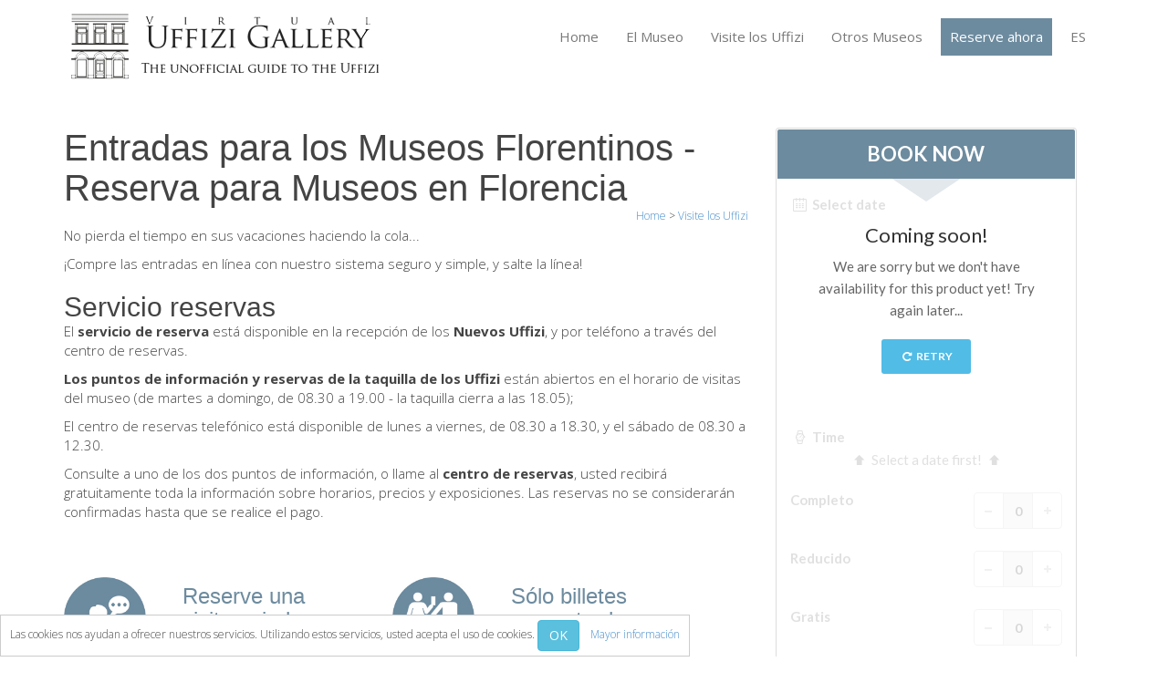

--- FILE ---
content_type: text/html; charset=UTF-8
request_url: https://www.virtualuffizi.com/es/reserve-ahora.html
body_size: 6287
content:
<!DOCTYPE html> <!--[if lt IE 7]>	<html dir="ltr" lang="es-ES" class="lt-ie9 lt-ie8 lt-ie7"><![endif]--> <!--[if IE 7]>		<html dir="ltr" lang="es-ES" class="lt-ie9 lt-ie8"><![endif]--> <!--[if IE 8]>		<html dir="ltr" lang="es-ES" class="lt-ie9"><![endif]--> <!--[if IE 9]>		<html dir="ltr" lang="es-ES"  class="lt-ie10"> <![endif]--> <!--[if gt IE 9]>	<!--><html dir="ltr" lang="es-ES" class="gt-ie9 non-ie"> <!--<![endif]--><head> <meta charset="UTF-8"> <!--[if IE]><meta http-equiv="X-UA-Compatible" content="IE=edge,chrome=1"><![endif]--> <meta name="viewport" content="width=device-width, initial-scale=1, maximum-scale=1"> <title>Reserve ahora | Virtual Uffizi Gallery</title> <meta http-equiv="Content-Language" content="es-ES"> <link rel="alternate" hreflang="en" href="/book-now.html" /> <link rel="alternate" hreflang="zh" href="/zh/%E7%8E%B0%E5%9C%A8%E9%A2%84%E5%AE%9A.html" /> <link rel="alternate" hreflang="de" href="/de/jetzt-buchen.html" /> <link rel="alternate" hreflang="fr" href="/fr/r%C3%A9server.html" /> <!--[if IE]><link rel="shortcut icon" href="/favicon.ico"><![endif]--> <link rel="icon" href="/images/favicon-16.png" sizes="16x16"> <link rel="icon" href="/images/favicon-32.png" sizes="32x32"> <link rel="icon" href="/images/favicon-48.png" sizes="48x48"> <link rel="icon" href="/images/favicon-64.png" sizes="64x64"> <link rel="icon" href="/images/favicon-128.png" sizes="128x128"> <link rel="apple-touch-icon" href="/images/touch-icon-iphone.png" /> <link rel="apple-touch-icon" sizes="76x76" href="/images/touch-icon-ipad.png" /> <link rel="apple-touch-icon" sizes="120x120" href="/images/touch-icon-iphone-retina.png" /> <link rel="apple-touch-icon" sizes="152x152" href="/images/touch-icon-ipad-retina.png" /> <link rel="apple-touch-startup-image" href="/images/iPhone-Startup.jpg"> <meta name="apple-mobile-web-app-status-bar-style" content="#FFF" /> <meta property="og:title" content="Reserve ahora | Virtual Uffizi Gallery" /> <meta property="og:description" content="" /> <meta property="og:site_name" content="Virtual Uffizi Gallery" /> <meta property="og:url" content="//www.virtualuffizi.com/es/reserve-ahora.html" /> <meta property="og:type" content="website" /> <meta property="og:image" content="//www.virtualuffizi.com/slir/w400-c1:1/repository/7/3/731391073214.jpg" /> <link rel="image_src" href="//www.virtualuffizi.com/slir/w400-c1:1/repository/7/3/731391073214.jpg" /> <link rel="stylesheet" href="/css/bootstrap.min.css"> <link rel="stylesheet" href="https://fonts.googleapis.com/css?family=Open+Sans:300,400,600,700,800" /> <link rel="stylesheet" href="/css/main.css" /> <script type="text/javascript">var lingua = 'es'; var idlingua = 8;</script> <script src="/js/vendor/modernizr-2.6.2-respond-1.1.0.min.js"></script> <script src="/js/vendor/jquery-1.10.1.min.js"></script> <script src="/js/vendor/bootstrap.min.js"></script> <!--[if lt IE 9]>
  <script src="/js/respond.min.js"></script>
<![endif]--> <!--[if lte IE 9]>
<script type="text/javascript" src="/js/jquery.placeholder.min.js"></script>
<![endif]--> </head> <body class="es" id="reserve-ahora"> <script type="text/javascript">
  (function(i,s,o,g,r,a,m){i['GoogleAnalyticsObject']=r;i[r]=i[r]||function(){
  (i[r].q=i[r].q||[]).push(arguments)},i[r].l=1*new Date();a=s.createElement(o),
  m=s.getElementsByTagName(o)[0];a.async=1;a.src=g;m.parentNode.insertBefore(a,m)
  })(window,document,'script','//www.google-analytics.com/analytics.js','ga');

  ga('create', 'UA-2771798-2', 'www.virtualuffizi.com');
  ga('require', 'linkid', 'linkid.js');
  ga('send', 'pageview');
</script> <div id="wrapper"> <header> <div id="inside-header" class="style2"> <div class="container"> <div class="header-wrapper"> <div class="pull-left logo"> <a href="/es/"><img src="/images/inside-logo.png" class="img-responsive" alt="Reserve ahora" /></a> </div> <div class="pull-right menu"> <nav class="pull-left menu-bar" id="responsive-menu"> <ul class="site-menu" id="site-menu"> <li><a class="" href="/es/">Home</a></li> <li><a class="" href="/es/el-museo.html">El Museo</a> <ul> <li><a class="" href="/es/informaci%C3%B3n.html">Información</a></li> <li><a class="" href="/es/historia.html">Historia</a></li> <li><a class="" href="/es/eventos-y-exposiciones.html">Eventos y exposiciones</a></li> <li><a class="" href="/es/los-comentarios-de-los-visitantes.html">Los comentarios de los visitantes</a></li> <li><a class="" href="/es/cont%C3%A1ctenos.html">Contáctenos</a></li> </ul> </li> <li><a class="" href="/es/visite-los-uffizi.html">Visite los Uffizi</a> <ul> <li><a class="active" href="/es/reserve-ahora.html">Reserve ahora</a></li> <li><a class="" href="/es/visita-virtual.html">Visita virtual</a></li> <li><a class="" href="/es/las-obras.html">Las obras</a></li> <li><a class="" href="/es/las-salas.html">Las salas</a></li> <li><a class="" href="/es/los-artistas.html">Los Artistas</a></li> <li><a class="" href="/es/las-nuevas-salas.html">Las nuevas salas</a></li> </ul> </li> <li><a class="" href="/es/otros-museos.html">Otros Museos</a> <ul> <li><a class="" href="/es/museo-del-bargello.html">Museo del Bargello</a></li> <li><a class="" href="/es/galer%C3%ADa-de-la-academia.html">Galería de la Academia</a></li> <li><a class="" href="/es/galer%C3%ADa-palatina.html">Galería Palatina</a></li> <li><a class="" href="/es/capillas-de-los-medici.html">Capillas de los Medici</a></li> <li><a class="" href="/es/museo-de-san-marcos.html">Museo de San Marcos</a></li> <li><a class="" href="/es/museo-arqueol%C3%B3gico.html">Museo Arqueológico</a></li> <li><a class="" href="/es/el-taller-de-las-piedras-duras.html">El Taller de las Piedras Duras</a></li> <li><a class="" href="/es/museo-galileo.html">Museo Galileo</a></li> <li><a class="" href="/es/jard%C3%ADn-de-boboli.html">Jardín de Boboli</a></li> <li><a class="" href="/es/la-torre-de-arnolfo.html">La Torre de Arnolfo</a></li> <li><a class="" href="/es/corredor-de-vasari.html">Corredor de Vasari</a></li> <li><a class="" href="/es/palazzo-vecchio.html">Palazzo Vecchio</a></li> <li><a class="" href="/es/santa-maria-novella.html">Santa Maria Novella</a></li> <li><a class="" href="/es/santa-croce.html">Santa Croce</a></li> </ul> </li> <li><a class="active" href="/es/reserve-ahora.html">Reserve ahora</a> <ul> <li><a class="" href="/es/reserve-una-visita-guiada.html">Reserve una visita guiada</a></li> <li><a class="" href="/es/s%C3%B3lo-billetes-con-entrada-r%C3%A1pida.html">Sólo billetes con entrada rápida</a></li> </ul> </li> <li><a href="javascript:void(0);">ES</a> <ul> <li><a href="/book-now.html" title="Uffizi Reservations, Uffizi Tickets Online - Virtual Uffizi">ENGLISH</a></li> <li><a href="/zh/%E7%8E%B0%E5%9C%A8%E9%A2%84%E5%AE%9A.html" title="现在预定">中文</a></li> <li><a href="/de/jetzt-buchen.html" title="Jetzt buchen">DEUTSCH</a></li> <li><a href="/fr/r%C3%A9server.html" title="Réserver">FRANÇAIS</a></li> <li><a href="/es/reserve-ahora.html" title="Reserve ahora">ESPAÑOL</a></li> </ul> </li> </ul> </nav> </div> </div> </div> </div> </header> <div class="container margint40 marginb40"> <div class="row"> <div class="col-lg-8 col-sm-8"> <h1>Entradas para los Museos Florentinos - Reserva para Museos en Florencia</h1> <div class="breadcrumbs"> <div itemscope itemtype="http://data-vocabulary.org/Breadcrumb"> <a href="/es/" itemprop="url"><span itemprop="title">Home</span></a> </div> > <div itemscope itemtype="http://data-vocabulary.org/Breadcrumb"> <a href="/es/visite-los-uffizi.html" itemprop="url"><span itemprop="title">Visite los Uffizi</span></a> </div> </div> <div class="margint20"> <p>No pierda el tiempo en sus vacaciones haciendo la cola...</p> <p>&iexcl;Compre las entradas en l&iacute;nea&nbsp;con nuestro sistema seguro y simple, y salte la l&iacute;nea!</p> </div> <div class="margint20"> <h2>Servicio reservas</h2> <p>El <strong>servicio de reserva&nbsp;</strong>est&aacute; disponible en la recepci&oacute;n de los&nbsp;<strong>Nuevos Uffizi</strong>, y por tel&eacute;fono a trav&eacute;s del centro de reservas.</p> <p><strong>Los puntos de informaci&oacute;n y reservas de la</strong> <strong>taquilla de los Uffizi</strong> est&aacute;n abiertos en el horario de visitas del museo (de martes a domingo, de 08.30 a 19.00 - la taquilla cierra a las 18.05);</p> <p>El centro de reservas telef&oacute;nico est&aacute; disponible de lunes a viernes, de 08.30 a 18.30, y el s&aacute;bado de 08.30 a 12.30.</p> <p>Consulte a uno de los dos puntos de informaci&oacute;n, o llame al <strong>centro de reservas</strong>, usted recibir&aacute; gratuitamente toda la informaci&oacute;n sobre horarios, precios y exposiciones. Las reservas no se considerar&aacute;n confirmadas hasta que se realice el pago.</p> <div class="margint20"></div> <div id="share"> <div id="fb-root"></div> <script>(function(d, s, id) {
				var js, fjs = d.getElementsByTagName(s)[0];
				if (d.getElementById(id)) return;
				js = d.createElement(s); js.id = id;
				js.src = "//connect.facebook.net/es-ES/sdk.js#xfbml=1&appId=290373284449435&version=v2.0";
				fjs.parentNode.insertBefore(js, fjs);
		}(document, 'script', 'facebook-jssdk'));</script> <div class="fb-like" style="position:reative;top:-5px;z-index:9999;" data-width="70" data-layout="button_count" data-action="like" data-show-faces="false" data-share="true"></div> <div id="plusone"><div class="g-plusone" data-size="medium"></div></div></div> <script type="text/javascript">
  window.___gcfg = {lang: 'es'};
  (function() {
    var po = document.createElement('script'); po.type = 'text/javascript'; po.async = true;
    po.src = 'https://apis.google.com/js/platform.js';
    var s = document.getElementsByTagName('script')[0]; s.parentNode.insertBefore(po, s);
  })();
</script> <div class="margint20 clearfix"></div> </div> <div class="margint20 row"> <div class="row blog-box col-lg-6 col-sm-12" onclick="window.location='/es/reserve-una-visita-guiada.html'" style="height:120px;min-height:auto;"> <div class="blg-lst-img col-lg-4 col-sm-4"> <div class="blg-img-box"> <a href="/es/reserve-una-visita-guiada.html"><img src="/slir/w150-c1:1/repository/0/2/021392050057.jpg" class="img-responsive" alt="" /></a> </div> </div> <div class="blg-lst-txt col-lg-8 col-sm-8"> <div class="blog-infobox clearfix"> <div class="pull-left blog-info"> <h3 class="marginb10"><a href="/es/reserve-una-visita-guiada.html">Reserve una visita guiada</a></h3> <span class="pull-left">Reserve una visita guiada</span> <div class="clearfix"></div> <a href="/es/reserve-una-visita-guiada.html" class="pull-right">Leer más <i class="fa fa-angle-right"></i></a> </div> </div> </div> </div> <div class="row blog-box col-lg-6 col-sm-12" onclick="window.location='/es/s%C3%B3lo-billetes-con-entrada-r%C3%A1pida.html'" style="height:120px;min-height:auto;"> <div class="blg-lst-img col-lg-4 col-sm-4"> <div class="blg-img-box"> <a href="/es/s%C3%B3lo-billetes-con-entrada-r%C3%A1pida.html"><img src="/slir/w150-c1:1/repository/7/3/731391073214.jpg" class="img-responsive" alt="" /></a> </div> </div> <div class="blg-lst-txt col-lg-8 col-sm-8"> <div class="blog-infobox clearfix"> <div class="pull-left blog-info"> <h3 class="marginb10"><a href="/es/s%C3%B3lo-billetes-con-entrada-r%C3%A1pida.html">Sólo billetes con entrada rápida</a></h3> <span class="pull-left">Sólo billetes con entrada rápida</span> <div class="clearfix"></div> <a href="/es/s%C3%B3lo-billetes-con-entrada-r%C3%A1pida.html" class="pull-right">Leer más <i class="fa fa-angle-right"></i></a> </div> </div> </div> </div> </div> <div class="margint20"> <div class="col-lg-6"> <h3 align="center">Sin reserva</h3> <a><img src="../images/uffizi-queue.jpg" alt="" width="100%" border="0" /></a></div> <div class="col-lg-6"> <h3 align="center">Con reserva</h3> <a><img src="../images/uffizi-noqueue.jpg" alt="" width="100%" border="0" /></a></div> <div class="clearfix">&nbsp;</div> </div> </div> <div class="col-lg-4 col-sm-4 sidebar"> <div class="category-box"> <script type="text/javascript">
    var myEventMethod = window.addEventListener ? "addEventListener" : "attachEvent";
    var myEventListener = window[myEventMethod];
    var myEventMessage = myEventMethod == "attachEvent" ? "onmessage" : "message";
    myEventListener(myEventMessage, function (e) {
        if (e.data === parseInt(e.data))
            document.getElementById("CuborioResellerBB_fc175eb2-74ed-4ed1-aab4-3eec23ca15d5").height = e.data + "px";
    }, false);
</script> <iframe id="CuborioResellerBB_fc175eb2-74ed-4ed1-aab4-3eec23ca15d5" class="CuborioResellerBB" frameborder="0" width="330" marginwidth="0" marginheight="0" scrolling="no" src="https://www.florence-tickets.com/es/__/resellers/integration?tcode=fc175eb2-74ed-4ed1-aab4-3eec23ca15d5"></iframe> <p align="center"><img src="/images/loghi-cc.png" width="210" /></p> </div> <p><a href="http://www.polomuseale.firenze.it/" target="_blank">Visita el sitio oficial del Polo Museale Fiorentino.</a></p> <div class="sidebar-recent-box margint20 clearfix"> <h3>Los últimos eventos</h3> <hr class="sidebar-underline"> <ul class="sidebar-recent nomargin"> <div class="pull-left blg-img"> <img src="/slir/w70-c70:60/repository/1/4/1452a8a4b409e19.jpg" class="" alt="1160 1139" /> </div> <div class="pull-left blg-txt"> <p><a href="/es/exhibition-at-the-uffizi-gallery-for-the-fifteenth-century-of-the-protestant-reformation.html" itemprop="NewsArticle">Exhibition at the Uffizi Gallery for the five...</a></p> <div class="sidebar-blg-date"></div> </div> <p class="clearfix"></p> <div class="pull-left blg-img"> <img src="/slir/w70-c70:60/repository/1/7/171508606415.jpg" class="" alt="leon x" /> </div> <div class="pull-left blg-txt"> <p><a href="/es/the-portrait-of-lion-x-by-raphael-in-restoration.html" itemprop="NewsArticle">The portrait of Lion X by Raphael under resto...</a></p> <div class="sidebar-blg-date"></div> </div> <p class="clearfix"></p> <div class="pull-left blg-img"> <img src="/slir/w70-c70:60/repository/8/0/801506443088.jpg" class="" alt="japanese renaissance" /> </div> <div class="pull-left blg-txt"> <p><a href="/es/the-japanese-renaissance-in-an-exhibition-at-the-uffizi.html" itemprop="NewsArticle">The Japanese Renaissance in an exhibition at ...</a></p> <div class="sidebar-blg-date"></div> </div> <p class="clearfix"></p> <div class="pull-left blg-img"> <img src="/slir/w70-c70:60/repository/8/7/871505120421.jpg" class="" alt="giordano" /> </div> <div class="pull-left blg-txt"> <p><a href="/es/luca-giordano-and-taddeo-mazzi-at-the-uffizi-gallery.html" itemprop="NewsArticle">Luca Giordano and Taddeo Mazzi at the Uffizi ...</a></p> <div class="sidebar-blg-date"></div> </div> <p class="clearfix"></p> </ul> </div> <div class="sidebar-tags margint30 clearfix"> <h3>iPhone App</h3> <hr class="sidebar-underline">
    	¡Descarga la nueva versión de la aplicación Uffizi Touch®!
    	<a href="//itunes.apple.com/it/app/uffizitouch/id431253759" target="_blank"><img src="/images/appstore.png" /></a> </div> <div class="sidebar-tags margint30 clearfix"> <iframe src="//www.facebook.com/plugins/likebox.php?href=https%3A%2F%2Fwww.facebook.com%2Fuffizigallery&amp;width=270&amp;height=290&amp;colorscheme=light&amp;show_faces=true&amp;header=true&amp;stream=false&amp;show_border=false&amp;appId=554500044616174" scrolling="no" frameborder="0" style="border:none; overflow:hidden; width:270px; height:290px;" allowTransparency="true"></iframe> </div> </div> </div> </div> <div id="footer"> <div class="container"> <div class="row foo margint30 marginb25"> <div class="col-lg-3 col-sm-3"> <h3>La Galería de los Uffizi</h3> <ul class="footer-ul-style1"> <li><a href="/es/qui%C3%A9n-somos.html"><i class="icon-star-empty"></i> Quién somos</a></li> <li><a href="/es/cont%C3%A1ctenos.html"><i class="icon-star-empty"></i> Contáctenos</a></li> <li><a href="/es/el-museo.html"><i class="icon-star-empty"></i> El Museo</a></li> <li><a href="/es/visite-los-uffizi.html"><i class="icon-star-empty"></i> Visite los Uffizi</a></li> <li><a href="/es/otros-museos.html"><i class="icon-star-empty"></i> Otros Museos</a></li> <li><a href="/es/reserve-ahora.html"><i class="icon-star-empty"></i> Reserve ahora</a></li> </ul> </div> <div class="col-lg-3 col-sm-3"> <h3>Los últimos eventos</h3> <ul class="footer-ul-style1"> <li><a href="/es/las-salas-de-las-musas.html"><i class="icon-star-empty"></i> Las Salas de las Musas</a></li> <li><a href="/es/puro%2C-simple-y-natural.html"><i class="icon-star-empty"></i> Puro, Simple y Natural</a></li> <li><a href="/es/la-colecci%C3%B3n-de-iconos-rusos-en-los-uffizi.html"><i class="icon-star-empty"></i> La colección de iconos rusos ...</a></li> <li><a href="/es/el-nombre-verdadero-de-la-venus-de-botticelli.html"><i class="icon-star-empty"></i> El nombre verdadero de la Venu...</a></li> <li><a href="/es/corredor-de-vasari%3A-un-paseo-%C3%BAnico-en-florencia.html"><i class="icon-star-empty"></i> Corredor de Vasari: un paseo �...</a></li> </ul> </div> <div class="col-lg-3 col-sm-3"> <h3>Galería de fotos</h3> <ul id="footer-gallery" class="clearfix"> <style type="text/css"> 
.flickr_badge_image{margin:0px;display:inline;float:left !important;}
.flickr_badge_image img{border: 0px solid #666666 !important; padding:0px; margin:4px;}
#flickr_badge_wrapper {width:100%;text-align:left}
</style><div id="flickr_badge_wrapper"><script type="text/javascript" src="https://www.flickr.com/badge_code_v2.gne?count=9&display=random&size=s&layout=x&source=user&user=111057516@N07"></script></div> </ul> </div> <div class="col-lg-3 col-sm-3 footer-contact"> <h3>Contactos</h3> <p><a href="/es/cont%C3%A1ctenos.html" class="form-button pull-left" style="line-height:12px">Contáctenos</a></p> <ul id="social" class="margint10 marginb10 clearfix"> <li><a href="https://www.facebook.com/uffizigallery" target="_blank"><i class="icon-facebook"></i></a></li> <li><a href="https://plus.google.com/u/0/107513189401457627011" target="_blank"><i class="icon-google-plus"></i></a></li> <li><a href="https://www.pinterest.com/uffizig/uffizi-gallery/" target="_blank"><i class="icon-pinterest"></i></a></li> <li><a href="https://www.flickr.com/photos/111057516@N07/" target="_blank"><i class="icon-flickr"></i></a></li> </ul> </div> </div> </div> </div> <div id="footer-last"> <div class="container footer-text"> <div class="pull-left footer-info text-left"> <small>&copy; 2007-2026 Todos los derechos reservados - Virtual Uffizi & Italy Tickets son propiedad de New Globus Viaggi s.r.l. <br />P.IVA 04690350485 - Cámara de Comercio de Florencia, autorización n° 470865 de 1996 - Capital social € 10.400 i.v.<br />El uso de este sitio web implica la aceptación de nuestros  <a href="/es/terminos-y-condiciones.html" target="_self">Terminos y Condiciones</a> - <a href="/es/pol%C3%ADtica-de-privacidad.html" target="_self">Política de Privacidad</a><br /><br /></small> </div> <div class="pull-right footer-social"> <ul id="footer-lingue"> <li><a href="/book-now.html" target="_self"><img src="/images/flags/24/uk.png" border="0" alt="Uffizi Reservations, Uffizi Tickets Online - Virtual Uffizi" /></a></li> <li><a href="/zh/%E7%8E%B0%E5%9C%A8%E9%A2%84%E5%AE%9A.html" target="_self"><img src="/images/flags/24/cn.png" border="0" alt="现在预定" /></a></li> <li><a href="/de/jetzt-buchen.html" target="_self"><img src="/images/flags/24/de.png" border="0" alt="Jetzt buchen" /></a></li> <li><a href="/fr/r%C3%A9server.html" target="_self"><img src="/images/flags/24/fr.png" border="0" alt="Réserver" /></a></li> <li><a href="/es/reserve-ahora.html" target="_self"><img src="/images/flags/24/es.png" border="0" alt="Reserve ahora" /></a></li> </ul> </div> </div> </div> <a href="javascript:void(0);" class="scrollup"><i class="fa fa-angle-up"></i></a> </div> <div id="cookie">Las cookies nos ayudan a ofrecer nuestros servicios. Utilizando estos servicios, usted acepta el uso de cookies. <button class="btn btn-info btn-mini" onclick="CookiesAccept()">OK</button>&nbsp;&nbsp;&nbsp;&nbsp;<a href="/es/c%C3%B3mo-utilizamos-las-cookies.html">Mayor información</a></div> <div id="dialog" class="modal hide fade" tabindex="-1" role="dialog" aria-labelledby="myModalLabel" aria-hidden="true"></div> <script src="/js/plugins.min.js"></script> <script src="/js/main.js"></script> <!--[if lte IE 9]>
<script type="text/javascript">
$('input').placeholder();
</script>
<![endif]--> <script type="text/javascript">
/* <![CDATA[ */
var google_conversion_id = 1057961729;
var google_custom_params = window.google_tag_params;
var google_remarketing_only = true;
/* ]]> */
</script> <script type="text/javascript" src="//www.googleadservices.com/pagead/conversion.js">
</script> <noscript> <div style="display:inline;"> <img height="1" width="1" style="border-style:none;" alt="" src="//googleads.g.doubleclick.net/pagead/viewthroughconversion/1057961729/?value=0&amp;guid=ON&amp;script=0"/> </div> </noscript> </body> </html>

--- FILE ---
content_type: text/html; charset=UTF-8
request_url: https://www.florence-tickets.com/es/__/resellers/integration?tcode=fc175eb2-74ed-4ed1-aab4-3eec23ca15d5
body_size: 1980
content:
<!DOCTYPE html>
<!--[if IE 8]><html class="ie ie8" dir="ltr" lang="es"> <![endif]-->
<!--[if IE 9]><html class="ie ie9" dir="ltr" lang="es"> <![endif]-->
<html dir="ltr" lang="es">
<head>
    <meta charset="utf-8">
    <meta name="viewport" content="width=device-width, initial-scale=1">
    <title></title>
    <meta name="author" content="Cuborio by Business Click - cuborio.com">
    <meta http-equiv="X-UA-Compatible" content="IE=edge">
    <meta http-equiv="Content-Language" content="es">
    <meta name="robots" content="noindex, nofollow" />
    <meta name="csrf-token" content="1ECR1ZTaxCNy5zbmTjUdNUTESUISZOKrIFsCErOS">

    <link href='https://fonts.googleapis.com/css?family=Lato:300,400,400i,700,900' rel='stylesheet' type='text/css'>

    <link rel="stylesheet" type="text/css" media="all" href="/assets/ft/css/style.min.css" rel="noreferrer">

    <!--[if lt IE 9]>
    <script src="/assets/ft/js/ie.js"></script>
    <![endif]-->

    
    <style type="text/css">

        body {
            background: transparent;
        }
        .box_style_1 {
            background: #ffffff
        }
        .box_style_1 h3.inner{
            background-color: #6d8b9f
        }
        .triangle-down{
            border-top-color: #6d8b9f
        }
        .btn_full, a.btn_full{
            background: #6d8b9f
        }
        .table.table_summary tr.total{
            color: #6d8b9f
        }

    </style>


</head>

<body>

    
    <div>

        <div class="box_style_1 expose" id="booking_box">

    
        <h3 class="inner uppercase">Book Now</h3>
        <div class="triangle-down"></div>

        <form method="POST" action="https://www.florence-tickets.com/es/cart" accept-charset="UTF-8" id="bookingForm" target="_top"><input name="_token" type="hidden" value="1ECR1ZTaxCNy5zbmTjUdNUTESUISZOKrIFsCErOS">

        <div id="book_now">

            
    
    <div id="bookingBoxCalendar" class="form-group margin-bottom-20 relative" data-validation="date" data-toggle="error-tooltip" data-placement="top" title="Select a date">
        <label><i class="icon-calendar-7"></i> Select date</label>
        <input class="date-pick form-control" type="hidden" name="cal_date">
        <div class="openedCal margin-top-10"></div>
    </div>


    <div class="form-group margin-bottom-20" data-validation="time" data-toggle="error-tooltip" data-placement="top" title="Select a time">
    <label><i class="icon-clock-7"></i> Time</label>
    <div id="select-time-placeholder" class="text-center"><i class="icon-up-bold"></i> Select a date first! <i class="icon-up-bold"></i></div>
    <div id="select-time"></div>
</div>
    <div class="variants" data-validation="pax" data-toggle="error-tooltip" data-placement="top" title="The total quantity must be between :min and :max">
            <div class="row variant variant_1">
            <div class="col-md-12 col-sm-12 col-xs-12 form-group">
                <label class="full-width">
                    <div class="numbers-row pull-right" data-validation="variant_1" data-toggle="error-tooltip" data-placement="top" title="This quantity must be between :min and :max">
                        <input type="number"
                               value="0"
                               step="1"
                               min="0"
                               name="variants[1][qty]"
                               class="qty2 form-control productVariantQty text-center"
                               data-variant-id="1"
                               data-variant-name="Full"
                               >
                        <div class="inc button_inc">+</div>
                        <div class="dec button_inc">-</div>
                    </div>
                    Completo<br>
                    <small></small>
                </label>
            </div>
        </div>
            <div class="row variant variant_2">
            <div class="col-md-12 col-sm-12 col-xs-12 form-group">
                <label class="full-width">
                    <div class="numbers-row pull-right" data-validation="variant_2" data-toggle="error-tooltip" data-placement="top" title="This quantity must be between :min and :max">
                        <input type="number"
                               value="0"
                               step="1"
                               min="0"
                               name="variants[2][qty]"
                               class="qty2 form-control productVariantQty text-center"
                               data-variant-id="2"
                               data-variant-name="Reduced"
                               >
                        <div class="inc button_inc">+</div>
                        <div class="dec button_inc">-</div>
                    </div>
                    Reducido<br>
                    <small></small>
                </label>
            </div>
        </div>
            <div class="row variant variant_3">
            <div class="col-md-12 col-sm-12 col-xs-12 form-group">
                <label class="full-width">
                    <div class="numbers-row pull-right" data-validation="variant_3" data-toggle="error-tooltip" data-placement="top" title="This quantity must be between :min and :max">
                        <input type="number"
                               value="0"
                               step="1"
                               min="0"
                               name="variants[3][qty]"
                               class="qty2 form-control productVariantQty text-center"
                               data-variant-id="3"
                               data-variant-name="Free"
                               >
                        <div class="inc button_inc">+</div>
                        <div class="dec button_inc">-</div>
                    </div>
                    Gratis<br>
                    <small></small>
                </label>
            </div>
        </div>
    </div>
<div class="variants-loading text-center hidden"><div class="spinner spinner-dark"></div></div>


    <div class="prices-loading"></div>
<table class="table table_summary hide">
    <tbody>
            <tr class="partial">
            <td> </td>
            <td class="text-right"></td>
        </tr>
        <tr class="total">
        <td>Total</td>
        <td class="text-right"></td>
    </tr>
    </tbody>
</table>
    <button type="button" role="submit" class="btn_full add-to-cart"><strong>Add to cart</strong></button>


        </div>

                   <input name="tcode" type="hidden" value="fc175eb2-74ed-4ed1-aab4-3eec23ca15d5">
                <input name="options[date]" type="hidden">
        <input name="product" type="hidden" value="1">

        </form>

        <div id="sold_out" class="text-center hide">

    <h3>Coming soon!</h3>
    <p>We are sorry but we don&#039;t have availability for this product yet! Try again later...</p>
    <p class="text-center"><button id="bookingRetry" type="button" class="btn_1"><i class="icon-cw"></i> Retry</button></p>

</div>
    
</div>



    </div>


    <script type="text/javascript">

    
    
        var BookingBoxUrl = 'https://www.florence-tickets.com/es/__/booking/1/1';

    
    var LoadingText = 'Loading...';
    var RefreshTokenEndpoint = 'https://www.florence-tickets.com/__/token';

</script>
    <script src="/assets/ft/js/app.js"></script>

            <script defer src="/assets/ft/js/i18n/es.js"></script>
    
    
    <script type="text/javascript">

        jQuery(document).ready(function() {

            Booking.start({
                type: '1',
                hasSuppliers: '',
                datePicker: '.date-pick',
                getDatesUrl: 'https://www.florence-tickets.com/es/__/booking/dates',
                getTimesUrl: 'https://www.florence-tickets.com/es/__/booking/times',
                getLanguagesUrl: 'https://www.florence-tickets.com/es/__/booking/languages',
                getQuantityConditionsUrl: 'https://www.florence-tickets.com/es/__/booking/quantities',
                getVariantFieldsUrl: 'https://www.florence-tickets.com/es/__/booking/variant-fields',
                getPricesUrl: 'https://www.florence-tickets.com/es/__/booking/prices',
                productId: 1,
                productCode: "FI_Uffizi",
                productName: "Uffizi Gallery Tickets",
                productCategory: "Uffizi Gallery",
                openedCal: true,
                explodingPrices: true,
                language: null,
                tracking_code_name: 'tcode',
                tracking_code_value: 'fc175eb2-74ed-4ed1-aab4-3eec23ca15d5',
                globalQuantityRules: [],
                productQuantityRules: [{"less-equals":"5"}],
                variantQuantityRules: [],
                subproductQuantityRules: []
            });

        });

        window.onload = function() {
            window.parent.postMessage(document.body.scrollHeight,"*");
            setInterval('window.parent.postMessage(document.body.scrollHeight,"*");', 500); 
        };

    </script>


</body>
</html>


--- FILE ---
content_type: text/html; charset=utf-8
request_url: https://accounts.google.com/o/oauth2/postmessageRelay?parent=https%3A%2F%2Fwww.virtualuffizi.com&jsh=m%3B%2F_%2Fscs%2Fabc-static%2F_%2Fjs%2Fk%3Dgapi.lb.en.2kN9-TZiXrM.O%2Fd%3D1%2Frs%3DAHpOoo_B4hu0FeWRuWHfxnZ3V0WubwN7Qw%2Fm%3D__features__
body_size: 163
content:
<!DOCTYPE html><html><head><title></title><meta http-equiv="content-type" content="text/html; charset=utf-8"><meta http-equiv="X-UA-Compatible" content="IE=edge"><meta name="viewport" content="width=device-width, initial-scale=1, minimum-scale=1, maximum-scale=1, user-scalable=0"><script src='https://ssl.gstatic.com/accounts/o/2580342461-postmessagerelay.js' nonce="rEJVA2pQF5KDI5VLAAv2KQ"></script></head><body><script type="text/javascript" src="https://apis.google.com/js/rpc:shindig_random.js?onload=init" nonce="rEJVA2pQF5KDI5VLAAv2KQ"></script></body></html>